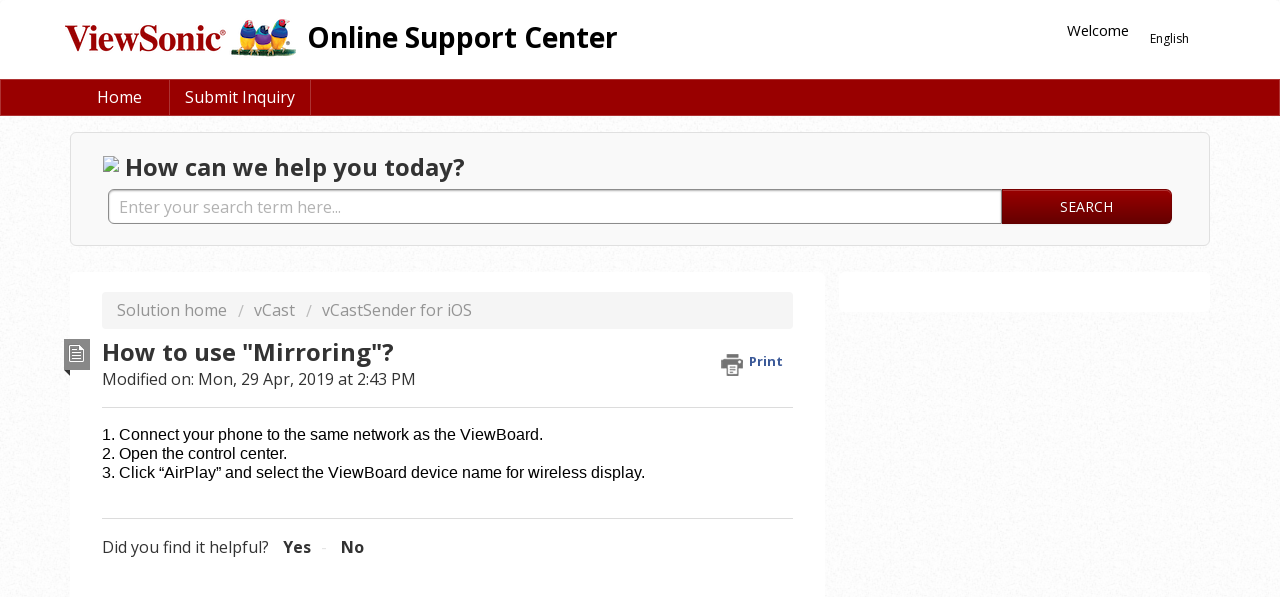

--- FILE ---
content_type: text/html; charset=utf-8
request_url: https://support.viewsonic.com/en/support/solutions/articles/33000240068-how-to-use-mirroring-
body_size: 8145
content:
<!DOCTYPE html>
       
        <!--[if lt IE 7]><html class="no-js ie6 dew-dsm-theme " lang="en" dir="ltr" data-date-format="non_us"><![endif]-->       
        <!--[if IE 7]><html class="no-js ie7 dew-dsm-theme " lang="en" dir="ltr" data-date-format="non_us"><![endif]-->       
        <!--[if IE 8]><html class="no-js ie8 dew-dsm-theme " lang="en" dir="ltr" data-date-format="non_us"><![endif]-->       
        <!--[if IE 9]><html class="no-js ie9 dew-dsm-theme " lang="en" dir="ltr" data-date-format="non_us"><![endif]-->       
        <!--[if IE 10]><html class="no-js ie10 dew-dsm-theme " lang="en" dir="ltr" data-date-format="non_us"><![endif]-->       
        <!--[if (gt IE 10)|!(IE)]><!--><html class="no-js  dew-dsm-theme " lang="en" dir="ltr" data-date-format="non_us"><!--<![endif]-->
	<head>
		
		<!-- Title for the page -->
<title> How to use &quot;Mirroring&quot;? : Online Support Center </title>

<!-- Meta information -->

      <meta charset="utf-8" />
      <meta http-equiv="X-UA-Compatible" content="IE=edge,chrome=1" />
      <meta name="description" content= "" />
      <meta name="author" content= "" />
       <meta property="og:title" content="How to use &amp;quot;Mirroring&amp;quot;?" />  <meta property="og:url" content="https://support.viewsonic.com/en/support/solutions/articles/33000240068-how-to-use-mirroring-" />  <meta property="og:description" content=" 1. Connect your phone to the same network as the ViewBoard.   2. Open the control center.  3. Click “AirPlay” and select the ViewBoard device name for wireless display.     " />  <meta property="og:image" content="https://s3.amazonaws.com/cdn.freshdesk.com/data/helpdesk/attachments/production/33001904090/logo/uFLw2JhlXLlj26Bh0i7RscNDigjlhjfwvg.png?X-Amz-Algorithm=AWS4-HMAC-SHA256&amp;amp;X-Amz-Credential=AKIAS6FNSMY2XLZULJPI%2F20260113%2Fus-east-1%2Fs3%2Faws4_request&amp;amp;X-Amz-Date=20260113T122604Z&amp;amp;X-Amz-Expires=604800&amp;amp;X-Amz-SignedHeaders=host&amp;amp;X-Amz-Signature=c64b1f4377b16f9e4bea2d745a4bf586f2e87e245d45c7dfa04e24c98b3d66d1" />  <meta property="og:site_name" content="Online Support Center" />  <meta property="og:type" content="article" />  <meta name="twitter:title" content="How to use &amp;quot;Mirroring&amp;quot;?" />  <meta name="twitter:url" content="https://support.viewsonic.com/en/support/solutions/articles/33000240068-how-to-use-mirroring-" />  <meta name="twitter:description" content=" 1. Connect your phone to the same network as the ViewBoard.   2. Open the control center.  3. Click “AirPlay” and select the ViewBoard device name for wireless display.     " />  <meta name="twitter:image" content="https://s3.amazonaws.com/cdn.freshdesk.com/data/helpdesk/attachments/production/33001904090/logo/uFLw2JhlXLlj26Bh0i7RscNDigjlhjfwvg.png?X-Amz-Algorithm=AWS4-HMAC-SHA256&amp;amp;X-Amz-Credential=AKIAS6FNSMY2XLZULJPI%2F20260113%2Fus-east-1%2Fs3%2Faws4_request&amp;amp;X-Amz-Date=20260113T122604Z&amp;amp;X-Amz-Expires=604800&amp;amp;X-Amz-SignedHeaders=host&amp;amp;X-Amz-Signature=c64b1f4377b16f9e4bea2d745a4bf586f2e87e245d45c7dfa04e24c98b3d66d1" />  <meta name="twitter:card" content="summary" />  <meta name="keywords" content="VCast, vCastReceiver, vCastSender, Airplay, iOS, mirror" />  <link rel="canonical" href="https://support.viewsonic.com/en/support/solutions/articles/33000240068-how-to-use-mirroring-" />  <link rel='alternate' hreflang="en" href="https://support.viewsonic.com/en/support/solutions/articles/33000240068-how-to-use-mirroring-"/> 

<!-- Responsive setting -->
<link rel="apple-touch-icon" href="/assets/misc/favicon.ico?702017" />
        <link rel="apple-touch-icon" sizes="72x72" href="/assets/misc/favicon.ico?702017" />
        <link rel="apple-touch-icon" sizes="114x114" href="/assets/misc/favicon.ico?702017" />
        <link rel="apple-touch-icon" sizes="144x144" href="/assets/misc/favicon.ico?702017" />
        <meta name="viewport" content="width=device-width, initial-scale=1.0, maximum-scale=5.0, user-scalable=yes" /> 

<link rel="stylesheet" href="https://maxcdn.bootstrapcdn.com/bootstrap/3.3.7/css/bootstrap.min.css" integrity="sha384-BVYiiSIFeK1dGmJRAkycuHAHRg32OmUcww7on3RYdg4Va+PmSTsz/K68vbdEjh4u" crossorigin="anonymous">
<script src="https://ajax.aspnetcdn.com/ajax/jQuery/jquery-1.12.4.min.js"></script>
<script src="https://maxcdn.bootstrapcdn.com/bootstrap/3.3.7/js/bootstrap.min.js" integrity="sha384-Tc5IQib027qvyjSMfHjOMaLkfuWVxZxUPnCJA7l2mCWNIpG9mGCD8wGNIcPD7Txa" crossorigin="anonymous"></script>
		
		<!-- Adding meta tag for CSRF token -->
		<meta name="csrf-param" content="authenticity_token" />
<meta name="csrf-token" content="989cozqMPIedVIg3oLi4mB71BncoszZutgC8XsKHgEatDkDarW/9y+Bnx0++rGF3sJJDYLAvDEGxG5JltxplLQ==" />
		<!-- End meta tag for CSRF token -->
		
		<!-- Fav icon for portal -->
		<link rel='shortcut icon' href='/assets/misc/favicon.ico?702017' />

		<!-- Base stylesheet -->
 
		<link rel="stylesheet" media="print" href="https://assets2.freshdesk.com/assets/cdn/portal_print-6e04b27f27ab27faab81f917d275d593fa892ce13150854024baaf983b3f4326.css" />
	  		<link rel="stylesheet" media="screen" href="https://assets8.freshdesk.com/assets/cdn/portal_utils-f2a9170fce2711ae2a03e789faa77a7e486ec308a2367d6dead6c9890a756cfa.css" />

		
		<!-- Theme stylesheet -->

		<link href="/support/theme.css?v=4&amp;d=1701155972" media="screen" rel="stylesheet" type="text/css">

		<!-- Google font url if present -->
		<link href='https://fonts.googleapis.com/css?family=Open+Sans:regular,italic,600,700,700italic' rel='stylesheet' type='text/css' nonce='DzKhPEaOWWqjzCLv0l/bEg=='>

		<!-- Including default portal based script framework at the top -->
		<script src="https://assets3.freshdesk.com/assets/cdn/portal_head_v2-d07ff5985065d4b2f2826fdbbaef7df41eb75e17b915635bf0413a6bc12fd7b7.js"></script>
		<!-- Including syntexhighlighter for portal -->
		<script src="https://assets7.freshdesk.com/assets/cdn/prism-841b9ba9ca7f9e1bc3cdfdd4583524f65913717a3ab77714a45dd2921531a402.js"></script>

		    <!-- Google tag (gtag.js) -->
	<script async src='https://www.googletagmanager.com/gtag/js?id=UA-125934739-1' nonce="DzKhPEaOWWqjzCLv0l/bEg=="></script>
	<script nonce="DzKhPEaOWWqjzCLv0l/bEg==">
	  window.dataLayer = window.dataLayer || [];
	  function gtag(){dataLayer.push(arguments);}
	  gtag('js', new Date());
	  gtag('config', 'UA-125934739-1');
	</script>


		<!-- Access portal settings information via javascript -->
		 <script type="text/javascript">     var portal = {"language":"en","name":"Online Support Center","contact_info":"","current_page_name":"article_view","current_tab":"solutions","vault_service":{"url":"https://vault-service.freshworks.com/data","max_try":2,"product_name":"fd"},"current_account_id":738032,"preferences":{"bg_color":"#ffffff","header_color":"#ffffff","help_center_color":"#f9f9f9","footer_color":"#eeeeee","tab_color":"#990000","tab_hover_color":"#660000","btn_background":"#ffffff","btn_primary_background":"#990000","baseFont":"Open Sans","textColor":"#333333","headingsFont":"Open Sans","headingsColor":"#333333","linkColor":"#333333","linkColorHover":"#990000","inputFocusRingColor":"#990000","nonResponsive":"false"},"image_placeholders":{"spacer":"https://assets2.freshdesk.com/assets/misc/spacer.gif","profile_thumb":"https://assets6.freshdesk.com/assets/misc/profile_blank_thumb-4a7b26415585aebbd79863bd5497100b1ea52bab8df8db7a1aecae4da879fd96.jpg","profile_medium":"https://assets2.freshdesk.com/assets/misc/profile_blank_medium-1dfbfbae68bb67de0258044a99f62e94144f1cc34efeea73e3fb85fe51bc1a2c.jpg"},"falcon_portal_theme":false,"current_object_id":33000240068};     var attachment_size = 20;     var blocked_extensions = "";     var allowed_extensions = "";     var store = { 
        ticket: {},
        portalLaunchParty: {} };    store.portalLaunchParty.ticketFragmentsEnabled = false;    store.pod = "us-east-1";    store.region = "US"; </script> 


			
	</head>
	<body>
            	
		
		
		<div class="page">
  
	<header class="banner">
		<div class="banner-wrapper">
          	<div class="container">
              <div class="banner-title">
                  <a href="https://www.viewsonic.com"class='portal-logo'><span class="portal-img"><i></i>
                    <img src='https://s3.amazonaws.com/cdn.freshdesk.com/data/helpdesk/attachments/production/33001904090/logo/uFLw2JhlXLlj26Bh0i7RscNDigjlhjfwvg.png' alt="Logo"
                        onerror="default_image_error(this)" data-type="logo" />
                 </span></a>
                  <h1 class="heading">Online Support Center</h1>
              </div>
              <nav class="banner-nav">
                  <div class="banner-language-selector pull-right" data-tabs="tabs"
                data-toggle='tooltip' data-placement="bottom" title=""><ul class="language-options" role="tablist"><li class="dropdown"><h5 class="dropdown-toggle" data-toggle="dropdown"><span>English</span><span class="caret"></span></h5><ul class="dropdown-menu " role="menu" aria-labelledby="dropdownMenu"><li><a class="active" tabindex="-1" href="/en/support/solutions/articles/33000240068-how-to-use-mirroring-"><span class='icon-dd-tick-dark'></span>English </a></li><li><a class=" unavailable-language" tabindex="-1" href="/ar/support/solutions/articles/33000240068-how-to-use-mirroring-">Arabic</a></li><li><a class=" unavailable-language" tabindex="-1" href="/zh-TW/support/solutions/articles/33000240068-how-to-use-mirroring-">Chinese (Traditional)</a></li><li><a class=" unavailable-language" tabindex="-1" href="/nl/support/solutions/articles/33000240068-how-to-use-mirroring-">Dutch</a></li><li><a class=" unavailable-language" tabindex="-1" href="/fr/support/solutions/articles/33000240068-how-to-use-mirroring-">French</a></li><li><a class=" unavailable-language" tabindex="-1" href="/de/support/solutions/articles/33000240068-how-to-use-mirroring-">German</a></li><li><a class=" unavailable-language" tabindex="-1" href="/id/support/solutions/articles/33000240068-how-to-use-mirroring-">Indonesian</a></li><li><a class=" unavailable-language" tabindex="-1" href="/it/support/solutions/articles/33000240068-how-to-use-mirroring-">Italian</a></li><li><a class=" unavailable-language" tabindex="-1" href="/ko/support/solutions/articles/33000240068-how-to-use-mirroring-">Korean</a></li><li><a class=" unavailable-language" tabindex="-1" href="/ru-RU/support/solutions/articles/33000240068-how-to-use-mirroring-">Russian</a></li><li><a class=" unavailable-language" tabindex="-1" href="/es/support/solutions/articles/33000240068-how-to-use-mirroring-">Spanish</a></li><li><a class=" unavailable-language" tabindex="-1" href="/tr/support/solutions/articles/33000240068-how-to-use-mirroring-">Turkish</a></li><li><a class=" unavailable-language" tabindex="-1" href="/vi/support/solutions/articles/33000240068-how-to-use-mirroring-">Vietnamese</a></li></ul></li></ul></div> <div class="welcome">Welcome <b></b> </div>  <b><a href="/en/support/login"><b>Login</b></a></b>
              </nav>
              <div class="clearfix"></div>
          </div>
		</div>
	</header>
	<nav class="page-tabs" >
        <div class="container">
		
			<a data-toggle-dom="#header-tabs" href="#" data-animated="true" class="mobile-icon-nav-menu show-in-mobile"></a>
			
			<div class="show-in-mobile mobile-search-form">
				<form class="hc-search-form print--remove" autocomplete="off" action="/en/support/search/solutions" id="hc-search-form" data-csrf-ignore="true">
	<div class="hc-search-input">
	<label for="support-search-input" class="hide">Enter your search term here...</label>
		<input placeholder="Enter your search term here..." type="text"
			name="term" class="special" value=""
            rel="page-search" data-max-matches="10" id="support-search-input">
	</div>
	<div class="hc-search-button">
		<button class="btn btn-primary" aria-label="Search" type="submit" autocomplete="off">
			<i class="mobile-icon-search hide-tablet"></i>
			<span class="hide-in-mobile">
				Search
			</span>
		</button>
	</div>
</form>
			</div>
			
			<div class="clearfix"></div>
			<div class="nav-link" id="header-tabs">
				
					
						
							<a href="/en/support/home" class="">Home</a>
						
					
				
					
						
						
					
				
                <a href="/en/support/tickets/new">Submit Inquiry</a>
			</div>
		
        </div>
	</nav>


  
  
    <div class="container">
      <!-- Search and page links for the page -->
      
          <section class="help-center rounded-6 hide-in-mobile"> 
              <div>
                  <div class="hc-search-c">
                    <h2 class="heading"><img src="https://www.viewsonic.com/vsAssetFile/freshdesk/images/arrow-1.svg" class="cat-svg" align="absmiddle"> How can we help you today?</h2>
                      <form class="hc-search-form print--remove" autocomplete="off" action="/en/support/search/solutions" id="hc-search-form" data-csrf-ignore="true">
	<div class="hc-search-input">
	<label for="support-search-input" class="hide">Enter your search term here...</label>
		<input placeholder="Enter your search term here..." type="text"
			name="term" class="special" value=""
            rel="page-search" data-max-matches="10" id="support-search-input">
	</div>
	<div class="hc-search-button">
		<button class="btn btn-primary" aria-label="Search" type="submit" autocomplete="off">
			<i class="mobile-icon-search hide-tablet"></i>
			<span class="hide-in-mobile">
				Search
			</span>
		</button>
	</div>
</form>
                  </div>
              </div>
          </section>
      
  
      <!-- Notification Messages -->
       <div class="alert alert-with-close notice hide" id="noticeajax"></div> 
  
      <div class="c-wrapper">   
          <section class="main content rounded-6 min-height-on-desktop fc-article-show" id="article-show-33000240068">
	<div class="breadcrumb">
		<a href="/en/support/solutions"> Solution home </a>
		<a href="/en/support/solutions/33000136626">vCast</a>
		<a href="/en/support/solutions/folders/33000209667">vCastSender for iOS</a>
	</div>
	<b class="page-stamp page-stamp-article">
		<b class="icon-page-article"></b>
	</b>

	<h2 class="heading">How to use &quot;Mirroring&quot;?
	 	<a href="javascript:print();"
            class="solution-print--icon print--remove"
 			title="Print this Article"
 			arial-role="link"
 			arial-label="Print this Article"
 		>
			<span class="icon-print"></span>
			<span class="text-print">Print</span>
 		</a>
	</h2>
	
	<p>Modified on: Mon, 29 Apr, 2019 at  2:43 PM</p>
	<hr />
	

	<article class="article-body" id="article-body" rel="image-enlarge">
		<p><span style="color: rgb(0, 0, 0); font-size: 16px; font-family: Arial, Helvetica, sans-serif;">1. </span><span style="font-family: Arial,Helvetica,sans-serif;"><span style="font-size: 16px;"><span style="color: rgb(0, 0, 0);">Connect your phone to the same network as the ViewBoard.</span></span></span></p><p></p><p><span style="font-family: Arial,Helvetica,sans-serif;"><span style="font-size: 16px;"><span style="color: rgb(0, 0, 0);">2. Open the control center.</span></span></span></p><p><span style="font-family: Arial,Helvetica,sans-serif;"><span style="font-size: 16px;"><span style="color: rgb(0, 0, 0);">3. Click “AirPlay” and select the ViewBoard device name for wireless display.</span></span></span></p><p></p><p><br></p>
	</article>

	<hr />	
		

		<p class="article-vote" id="voting-container" 
											data-user-id="" 
											data-article-id="33000240068"
											data-language="en">
										Did you find it helpful?<span data-href="/en/support/solutions/articles/33000240068/thumbs_up" class="vote-up a-link" id="article_thumbs_up" 
									data-remote="true" data-method="put" data-update="#voting-container" 
									data-user-id=""
									data-article-id="33000240068"
									data-language="en"
									data-update-with-message="Glad we could be helpful. Thanks for the feedback.">
								Yes</span><span class="vote-down-container"><span data-href="/en/support/solutions/articles/33000240068/thumbs_down" class="vote-down a-link" id="article_thumbs_down" 
									data-remote="true" data-method="put" data-update="#vote-feedback-form" 
									data-user-id=""
									data-article-id="33000240068"
									data-language="en"
									data-hide-dom="#voting-container" data-show-dom="#vote-feedback-container">
								No</span></span></p><a class="hide a-link" id="vote-feedback-form-link" data-hide-dom="#vote-feedback-form-link" data-show-dom="#vote-feedback-container">Send feedback</a><div id="vote-feedback-container"class="hide">	<div class="lead">Sorry we couldn't be helpful. Help us improve this article with your feedback.</div>	<div id="vote-feedback-form">		<div class="sloading loading-small loading-block"></div>	</div></div>
		
</section>
<section class="sidebar content rounded-6 fc-related-articles">
	<div id="related_articles"><div class="cs-g-c"><section class="article-list"><h3 class="list-lead">Related Articles</h3><ul rel="remote" 
			data-remote-url="/en/support/search/articles/33000240068/related_articles?container=related_articles&limit=10" 
			id="related-article-list"></ul></section></div></div>
</section>

<script>
  jQuery('#article_thumbs_down').on('click', function(e) {
    jQuery('#vote-feedback-container').removeClass('hide');
  });
</script>

      </div>
  </div>
  
	<footer class="footer">
		<p class="text-center">All rights reserved by ViewSonic Corporation. All other Corporate names and trademarks are the property of their respective companies. E&amp;EO.</p>
	</footer>


</div>



			<script src="https://assets9.freshdesk.com/assets/cdn/portal_bottom-0fe88ce7f44d512c644a48fda3390ae66247caeea647e04d017015099f25db87.js"></script>

		<script src="https://assets8.freshdesk.com/assets/cdn/redactor-642f8cbfacb4c2762350a557838bbfaadec878d0d24e9a0d8dfe90b2533f0e5d.js"></script> 
		<script src="https://assets2.freshdesk.com/assets/cdn/lang/en-4a75f878b88f0e355c2d9c4c8856e16e0e8e74807c9787aaba7ef13f18c8d691.js"></script>
		<!-- for i18n-js translations -->
  		<script src="https://assets3.freshdesk.com/assets/cdn/i18n/portal/en-7dc3290616af9ea64cf8f4a01e81b2013d3f08333acedba4871235237937ee05.js"></script>
		<!-- Including default portal based script at the bottom -->
		<script nonce="DzKhPEaOWWqjzCLv0l/bEg==">
//<![CDATA[
	
	jQuery(document).ready(function() {
					
		// Setting the locale for moment js
		moment.lang('en');

		var validation_meassages = {"required":"This field is required.","remote":"Please fix this field.","email":"Please enter a valid email address.","url":"Please enter a valid URL.","date":"Please enter a valid date.","dateISO":"Please enter a valid date ( ISO ).","number":"Please enter a valid number.","digits":"Please enter only digits.","creditcard":"Please enter a valid credit card number.","equalTo":"Please enter the same value again.","two_decimal_place_warning":"Value cannot have more than 2 decimal digits","select2_minimum_limit":"Please type %{char_count} or more letters","select2_maximum_limit":"You can only select %{limit} %{container}","maxlength":"Please enter no more than {0} characters.","minlength":"Please enter at least {0} characters.","rangelength":"Please enter a value between {0} and {1} characters long.","range":"Please enter a value between {0} and {1}.","max":"Please enter a value less than or equal to {0}.","min":"Please enter a value greater than or equal to {0}.","select2_maximum_limit_jq":"You can only select {0} {1}","facebook_limit_exceed":"Your Facebook reply was over 8000 characters. You'll have to be more clever.","messenger_limit_exceeded":"Oops! You have exceeded Messenger Platform's character limit. Please modify your response.","not_equal_to":"This element should not be equal to","email_address_invalid":"One or more email addresses are invalid.","twitter_limit_exceed":"Oops! You have exceeded Twitter's character limit. You'll have to modify your response.","password_does_not_match":"The passwords don't match. Please try again.","valid_hours":"Please enter a valid hours.","reply_limit_exceed":"Your reply was over 2000 characters. You'll have to be more clever.","url_format":"Invalid URL format","url_without_slash":"Please enter a valid URL without '/'","link_back_url":"Please enter a valid linkback URL","requester_validation":"Please enter a valid requester details or <a href=\"#\" id=\"add_requester_btn_proxy\">add new requester.</a>","agent_validation":"Please enter valid agent details","email_or_phone":"Please enter a Email or Phone Number","upload_mb_limit":"Upload exceeds the available 15MB limit","invalid_image":"Invalid image format","atleast_one_role":"At least one role is required for the agent","invalid_time":"Invalid time.","remote_fail":"Remote validation failed","trim_spaces":"Auto trim of leading & trailing whitespace","hex_color_invalid":"Please enter a valid hex color value.","name_duplication":"The name already exists.","invalid_value":"Invalid value","invalid_regex":"Invalid Regular Expression","same_folder":"Cannot move to the same folder.","maxlength_255":"Please enter less than 255 characters","decimal_digit_valid":"Value cannot have more than 2 decimal digits","atleast_one_field":"Please fill at least {0} of these fields.","atleast_one_portal":"Select atleast one portal.","custom_header":"Please type custom header in the format -  header : value","same_password":"Should be same as Password","select2_no_match":"No matching %{container} found","integration_no_match":"no matching data...","time":"Please enter a valid time","valid_contact":"Please add a valid contact","field_invalid":"This field is invalid","select_atleast_one":"Select at least one option.","ember_method_name_reserved":"This name is reserved and cannot be used. Please choose a different name."}	

		jQuery.extend(jQuery.validator.messages, validation_meassages );


		jQuery(".call_duration").each(function () {
			var format,time;
			if (jQuery(this).data("time") === undefined) { return; }
			if(jQuery(this).hasClass('freshcaller')){ return; }
			time = jQuery(this).data("time");
			if (time>=3600) {
			 format = "hh:mm:ss";
			} else {
				format = "mm:ss";
			}
			jQuery(this).html(time.toTime(format));
		});
	});

	// Shortcuts variables
	var Shortcuts = {"global":{"help":"?","save":"mod+return","cancel":"esc","search":"/","status_dialog":"mod+alt+return","save_cuctomization":"mod+shift+s"},"app_nav":{"dashboard":"g d","tickets":"g t","social":"g e","solutions":"g s","forums":"g f","customers":"g c","reports":"g r","admin":"g a","ticket_new":"g n","compose_email":"g m"},"pagination":{"previous":"alt+left","next":"alt+right","alt_previous":"j","alt_next":"k"},"ticket_list":{"ticket_show":"return","select":"x","select_all":"shift+x","search_view":"v","show_description":"space","unwatch":"w","delete":"#","pickup":"@","spam":"!","close":"~","silent_close":"alt+shift+`","undo":"z","reply":"r","forward":"f","add_note":"n","scenario":"s"},"ticket_detail":{"toggle_watcher":"w","reply":"r","forward":"f","add_note":"n","close":"~","silent_close":"alt+shift+`","add_time":"m","spam":"!","delete":"#","show_activities_toggle":"}","properties":"p","expand":"]","undo":"z","select_watcher":"shift+w","go_to_next":["j","down"],"go_to_previous":["k","up"],"scenario":"s","pickup":"@","collaboration":"d"},"social_stream":{"search":"s","go_to_next":["j","down"],"go_to_previous":["k","up"],"open_stream":["space","return"],"close":"esc","reply":"r","retweet":"shift+r"},"portal_customizations":{"preview":"mod+shift+p"},"discussions":{"toggle_following":"w","add_follower":"shift+w","reply_topic":"r"}};
	
	// Date formats
	var DATE_FORMATS = {"non_us":{"moment_date_with_week":"ddd, D MMM, YYYY","datepicker":"d M, yy","datepicker_escaped":"d M yy","datepicker_full_date":"D, d M, yy","mediumDate":"d MMM, yyyy"},"us":{"moment_date_with_week":"ddd, MMM D, YYYY","datepicker":"M d, yy","datepicker_escaped":"M d yy","datepicker_full_date":"D, M d, yy","mediumDate":"MMM d, yyyy"}};

	var lang = { 
		loadingText: "Please Wait...",
		viewAllTickets: "View all tickets"
	};


//]]>
</script> 

		

		<img src='/en/support/solutions/articles/33000240068-how-to-use-mirroring-/hit' alt='Article views count' aria-hidden='true'/>
		<script type="text/javascript">
     		I18n.defaultLocale = "en";
     		I18n.locale = "en";
		</script>
			
    	


		<!-- Include dynamic input field script for signup and profile pages (Mint theme) -->

	</body>
</html>
